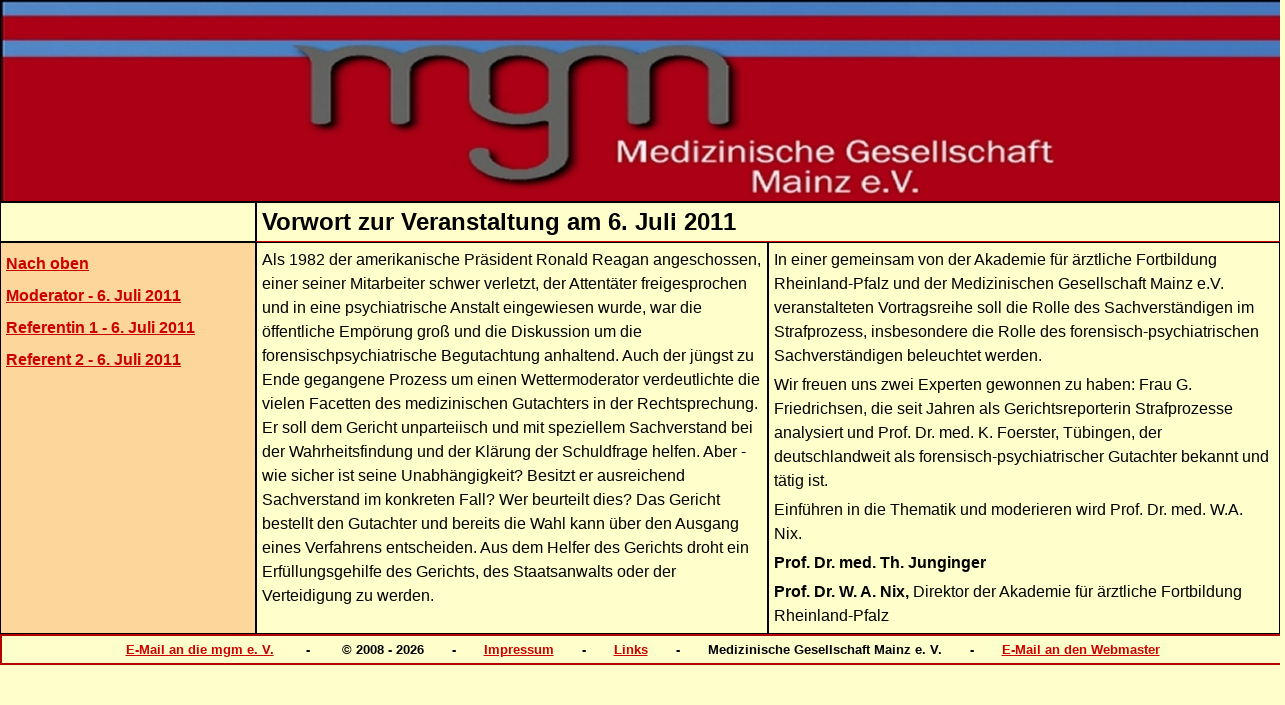

--- FILE ---
content_type: text/html
request_url: https://mg-mainz.de/Veranstaltungsarchiv/Archiv2011/2011-07-06/Vorwort-2011-07-06.htm
body_size: 2175
content:
<html>

<head>
<meta http-equiv="Content-Type" content="text/html; charset=iso-8859-1">
<title>6. Juli 2011</title>


<style>
<!--
link         { color: #FFFF99 }
-->
</style>
<style fprolloverstyle>A:hover {color: red; font-weight: bold}
</style>
<meta name="Microsoft Border" content="none, default">
</head>

<body topmargin="0" leftmargin="0" bgcolor="#FFFFCC" link="#CC0000" vlink="#CC0000">
<table border="0" cellpadding="0" cellspacing="0" width="1280">
  <tr>
    <td width="100%" bgcolor="#FFFFCC" valign="top" style="border-style: solid; border-width: 1px" bordercolor="#B30000" colspan="3">
      <img border="0" src="../../../Material/Start/Kopfzeile-1280-3.jpg" width="1280" height="200"></td>
  </tr>
  <tr>
    <td width="20%" bgcolor="#FFFFCC" valign="top" style="border-style: solid; border-width: 1px" bordercolor="#B30000">
      <p style="margin: 5px">
      <font face="Arial">&nbsp;
    </font>
    </td>
    <td width="80%" bgcolor="#FFFFCC" colspan="2" style="border-bottom: 1px solid #CC0000; ; border-left-style:solid; border-left-width:1px; border-right-style:solid; border-right-width:1px; border-top-style:solid; border-top-width:1px" bordercolor="#B30000">
      <b>
      <p ALIGN="LEFT" style="margin: 5px"><font face="Arial" size="5">Vorwort
      zur Veranstaltung am 6. Juli 2011</font></p>
      </b></td>
  </tr>
  <tr>
    <td width="20%" bgcolor="#FDD69B" rowspan="2" valign="top" style="border-style: solid; border-width: 1px" bordercolor="#B30000">
      <p style="line-height: 200%; margin: 5"><b><font face="Arial" size="3">
      <!--webbot bot="Navigation"
      S-Type="children" S-Orientation="vertical" S-Rendering="text"
      B-Include-Home="FALSE" B-Include-Up="TRUE" U-Page="Vorwort-2011-07-06.htm" S-Target startspan --><nobr><a href="../Archiv2011.htm" target="">Nach&nbsp;oben</a></nobr><br> <nobr><a href="Moderator-2011-07-06.htm" target="">Moderator&nbsp;-&nbsp;6.&nbsp;Juli&nbsp;2011</a></nobr><br> <nobr><a href="Vortrag1-2011-07-06.htm" target="">Referentin&nbsp;1&nbsp;-&nbsp;6.&nbsp;Juli&nbsp;2011</a></nobr><br> <nobr><a href="Vortrag2-2011-07-06.htm" target="">Referent&nbsp;2&nbsp;-&nbsp;6.&nbsp;Juli&nbsp;2011</a></nobr><!--webbot bot="Navigation" i-checksum="2389" endspan --></font></b></p>
    </td>
  </tr>
  <tr>
    <td width="40%" bgcolor="#FFFFCC" valign="top" style="border-style: solid; border-width: 1px" bordercolor="#B30000">
      <font FACE="Arial" SIZE="3">
      <p ALIGN="LEFT" style="margin:5px; line-height:150%">Als 1982 der 
      amerikanische Präsident Ronald Reagan angeschossen, einer seiner 
      Mitarbeiter schwer verletzt, der Attentäter freigesprochen und in eine 
      psychiatrische Anstalt eingewiesen wurde, war die öffentliche Empörung 
      groß und die Diskussion um die forensischpsychiatrische Begutachtung 
      anhaltend. Auch der jüngst zu Ende gegangene Prozess um einen 
      Wettermoderator verdeutlichte die vielen Facetten des medizinischen 
      Gutachters in der Rechtsprechung. Er soll dem Gericht unparteiisch und mit 
      speziellem Sachverstand bei der Wahrheitsfindung und der Klärung der 
      Schuldfrage helfen. Aber - wie sicher ist seine Unabhängigkeit? Besitzt er 
      ausreichend Sachverstand im konkreten Fall? Wer beurteilt dies? Das 
      Gericht bestellt den Gutachter und bereits die Wahl kann über den Ausgang 
      eines Verfahrens entscheiden. Aus dem Helfer des Gerichts droht ein 
      Erfüllungsgehilfe des Gerichts, des Staatsanwalts oder der Verteidigung zu 
      werden.</font></td>
    <td width="40%" bgcolor="#FFFFCC" valign="top" style="border-style: solid; border-width: 1px" bordercolor="#B30000">
      <p style="margin:5px; line-height:150%">
      <font FACE="Arial" SIZE="3">
      In einer 
      gemeinsam von der Akademie für ärztliche Fortbildung Rheinland-Pfalz und 
      der Medizinischen Gesellschaft Mainz e.V. veranstalteten Vortragsreihe 
      soll die Rolle des Sachverständigen im Strafprozess, insbesondere die 
      Rolle des forensisch-psychiatrischen Sachverständigen beleuchtet werden.
      <p ALIGN="LEFT" style="margin:5px; line-height:150%">Wir freuen uns 
      zwei Experten gewonnen zu haben: Frau G. Friedrichsen, die seit Jahren als 
      Gerichtsreporterin Strafprozesse analysiert und Prof. Dr. med. K. Foerster, 
      Tübingen, der deutschlandweit als forensisch-psychiatrischer Gutachter 
      bekannt und tätig ist. </p>
      <p ALIGN="LEFT" style="margin:5px; line-height:150%">Einführen in 
      die Thematik und moderieren wird Prof. Dr. med. W.A. Nix.</p>
      </font>
      <p style="line-height: 150%; margin: 5"><b><font face="Arial" size="3">Prof.
      Dr. med. Th. Junginger</font></b></p>
      <p style="line-height: 150%; margin: 5"><font face="Arial" size="3"><b>
      Prof. Dr. W. A. Nix, </b>Direktor der Akademie für ärztliche Fortbildung 
      Rheinland-Pfalz<b> </b></font>
    </td>
  </tr>
  </table>
<table border="1" cellpadding="0" cellspacing="0" width="1285" height="31" bordercolor="#B30000">
	<tr>
		<td width="1281">
		<p align="center" style="margin: 5px 5"><font face="Arial" size="2"><b>
		<a href="mailto:info@mg-mainz.de">E-Mail an die mgm e. V.</a>&nbsp;&nbsp;&nbsp;&nbsp;&nbsp;&nbsp;&nbsp; 
		-&nbsp;&nbsp;&nbsp;&nbsp;&nbsp;&nbsp;&nbsp; © 2008 - 2026&nbsp;&nbsp;&nbsp;&nbsp;&nbsp;&nbsp; -&nbsp;&nbsp;&nbsp;&nbsp;&nbsp;&nbsp; <a href="../../../Impressum.htm">
		Impressum</a>&nbsp;&nbsp;&nbsp;&nbsp;&nbsp;&nbsp; -&nbsp;&nbsp;&nbsp;&nbsp;&nbsp;&nbsp; <a href="../../../Links.htm">Links</a>&nbsp;&nbsp;&nbsp;&nbsp;&nbsp;&nbsp; 
		-&nbsp;&nbsp;&nbsp;&nbsp;&nbsp;&nbsp; Medizinische Gesellschaft Mainz e. V.&nbsp;&nbsp;&nbsp;&nbsp;&nbsp;&nbsp; -&nbsp;&nbsp;&nbsp;&nbsp;&nbsp;&nbsp;
		<a href="mailto:webmaster@mg-mainz.de">E-Mail an den Webmaster</a></b></font></td>
	</tr>
</table>

</body>
</html>
